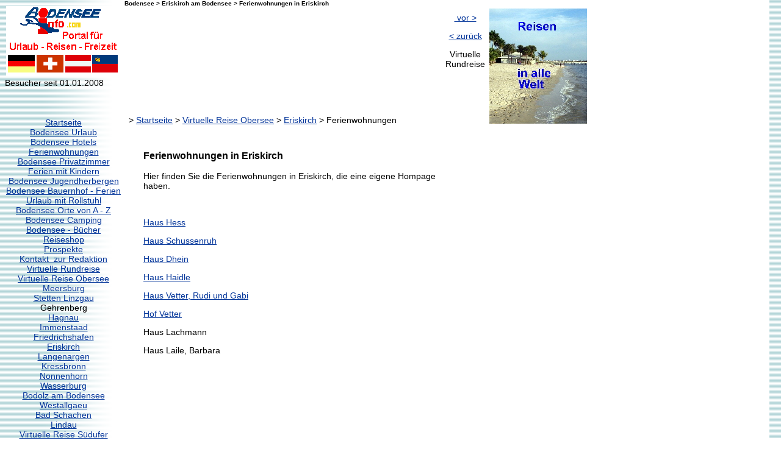

--- FILE ---
content_type: text/html
request_url: http://bodensee-info.com/html/ferienwohnungen_eriskirch.html
body_size: 2615
content:

<!DOCTYPE HTML PUBLIC "-//W3C//DTD HTML 4.01 Transitional//EN">
<html>
<head>
<title>Ferienwohnungen Eriskirch</title>
<meta http-equiv="Content-Type" content="text/html; charset=ISO-8859-1">
<meta name="Generator" content="NetObjects Fusion 9 for Windows">
<meta name="Keywords" content="Bodensee, Bodensee Ferienwohnung Eriskirch, Eriskich Ferienwohnung Bodensee, Ferienwohnung Eriskirch Bodensee ">
<!-- DOCTYPE HTML PUBLIC "-//W3C//DTD HTML 4.01 Transitional//EN" -->
<META CONTENT="NetObjects Fusion 8 fÃ¼r Windows" NAME="Generator">
<META CONTENT="World Europa Deutschland Baden-WÃ¼rttemberg Region Bodensee, Bodensee,Eriskirch am Bodensee,  FerienhÃ¤user, Ferienwohnungen," NAME="Keywords">
<LINK REL="stylesheet" HREF="../html/style.css" TYPE="text/css">
<LINK REL="stylesheet" HREF="../html/site.css" TYPE="text/css">

<link rel="stylesheet" type="text/css" href="../html/style.css">
<link rel="stylesheet" type="text/css" href="../html/site.css">
</head>
<body STYLE="margin: 0px;" style="margin: 0px;">
 <table cellpadding="0" cellspacing="0" border="0" width="962">
  <tr valign="top" align="left">
   <td>
    <table border="0" cellspacing="0" cellpadding="0" width="200">
     <tr valign="top" align="left">
      <td width="8" height="10"><img src="../assets/images/autogen/clearpixel.gif" width="8" height="1" border="0" alt=""></td>
      <td width="2"><img src="../assets/images/autogen/clearpixel.gif" width="2" height="1" border="0" alt=""></td>
      <td width="49"><img src="../assets/images/autogen/clearpixel.gif" width="49" height="1" border="0" alt=""></td>
      <td width="135"><img src="../assets/images/autogen/clearpixel.gif" width="135" height="1" border="0" alt=""></td>
      <td width="3"><img src="../assets/images/autogen/clearpixel.gif" width="3" height="1" border="0" alt=""></td>
      <td width="1"><img src="../assets/images/autogen/clearpixel.gif" width="1" height="1" border="0" alt=""></td>
      <td width="2"><img src="../assets/images/autogen/clearpixel.gif" width="2" height="1" border="0" alt=""></td>
     </tr>
     <tr valign="top" align="left">
      <td colspan="2" height="115"></td>
      <td colspan="4" width="188"><!--  Beginn von Bild (Bild177)  -->
<a href="http://www.sigmarszell.de" target="_blank"><img id="Bild177" height="115" width="188" src="../assets/images/a_BOINFOLOGO_703.gif" border="0" alt="Bodensee-Info.com Portal  fÃ¼r Urlaub, Reisen und Freizeit am Bodensee" title="Bodensee-Info.com Portal  fÃ¼r Urlaub, Reisen und Freizeit am Bodensee"></a></td>
      <td></td>
     </tr>
     <tr valign="top" align="left">
      <td colspan="7" height="3"></td>
     </tr>
     <tr valign="top" align="left">
      <td></td>
      <td colspan="4" width="189" class="TextObject"><!--  Beginn von Text (Text340)  -->

       <p>Besucher seit 01.01.2008</p>
      </td>
      <td colspan="2"></td>
     </tr>
     <tr valign="top" align="left">
      <td colspan="7" height="21"></td>
     </tr>
     <tr valign="top" align="left">
      <td colspan="3"></td>
      <td width="135" class="TextObject"><!--  WEB Counter by GOWEB (www.webcounter.goweb.de)        <p>&nbsp;</p>        -->

       <p><!--  Beginn von Text (Text346)  WEB Counter by GOWEB (www.webcounter.goweb.de)  -->
<a href="http://www.webcounter.goweb.de/" target="_blank"><img id="Bild172" height="5" width="5" src="http://webcounter.goweb.de/53839.GIF" vspace="1" hspace="1" align="BOTTOM" border="0" alt="gratis Counter by GOWEB" title="gratis Counter by GOWEB"></a>&nbsp;</p>
      </td>
      <td colspan="3"></td>
     </tr>
     <tr valign="top" align="left">
      <td colspan="7" height="12"></td>
     </tr>
     <tr valign="top" align="left">
      <td></td>
      <td colspan="6" width="192" class="TextObject"><!--  Beginn von Navigationsleiste (Navigationsleiste6)  -->

       <p style="text-align: center;"><a href="../index.html">Startseite</a><br><a href="../html/urlaub_am_bodensee.html">Bodensee&nbsp;Urlaub</a><br><a href="../html/_orte_mit_hotels_am_bodensee.html">Bodensee&nbsp;Hotels</a><br><a href="../html/ferienwohnungen_bodensee.html">Ferienwohnungen</a><br><a href="../html/bodensee_privatzimmer.html">Bodensee&nbsp;Privatzimmer</a><br><a href="../html/bodensee_familienferien.html">Ferien&nbsp;mit&nbsp;Kindern</a><br><a href="../html/bodensee_jugendherbergen.html">Bodensee&nbsp;Jugendherbergen</a><br><a href="../html/bodensee_ferien_auf_dem_bauern.html">Bodensee&nbsp;Bauernhof&nbsp;-&nbsp;Ferien</a><br><a href="../html/bodensee_urlaub_mit_rollstuhl.html">Urlaub&nbsp;mit&nbsp;Rollstuhl</a><br><a href="../html/bodensee_orte_von_a_-_z.html">Bodensee&nbsp;Orte&nbsp;von&nbsp;A&nbsp;-&nbsp;Z</a><br><a href="../html/camping_bodensee_deutschland_.html">Bodensee&nbsp;Camping</a><br><a href="../html/bodensee_-_bucher.html">Bodensee&nbsp;-&nbsp;Bücher</a><br><a href="../html/bodensee-info_reiseshop_in_all.html">Reiseshop</a><br><a href="../html/prospekte.html">Prospekte</a><br><a href="../html/kontakt_zur_redaktion.html">Kontakt&nbsp;&nbsp;zur&nbsp;Redaktion</a><br><a href="../html/virtuelle_rundreise.html">Virtuelle&nbsp;Rundreise</a><br><a href="../html/virtuelle_reise_bodensee_nordu.html">Virtuelle&nbsp;Reise&nbsp;Obersee</a><br><a href="../html/meersburg.html">Meersburg</a><br><a href="../html/stetten_am_bodensee.html">Stetten&nbsp;Linzgau</a><br>Gehrenberg</a><br><a href="../html/hagnau.html">Hagnau</a><br><a href="../html/immenstaad.html">Immenstaad</a><br><a href="../html/friedrichshafen.html">Friedrichshafen</a><br><a href="../html/eriskirch.html">Eriskirch</a><br><a href="../html/langenargen.html">Langenargen</a><br><a href="../html/kressbronn.html">Kressbronn</a><br><a href="../html/nonnenhorn.html">Nonnenhorn</a><br><a href="../html/wasserburg.html">Wasserburg</a><br><a href="../html/bodolz_am_bodensee.html">Bodolz&nbsp;am&nbsp;Bodensee</a><br><a href="../html/westallgaeu.html">Westallgaeu</a><br><a href="../html/bad_schachen.html">Bad&nbsp;Schachen</a><br><a href="../html/lindau_am_bodensee.html">Lindau</a><br><a href="../html/virtuelle_reise_bodensee_suduf.html">Virtuelle&nbsp;Reise&nbsp;Südufer</a><br><a href="../html/bodensee_aktiv_-_urlaub.html">Aktiv&nbsp;-&nbsp;Urlaub</a><br><a href="../html/bodensee_wassersport.html">Bodensee&nbsp;Wassersport</a><br><a href="../html/schiffslinien___nahverkehr.html">Schiffe&nbsp;+&nbsp;Nahverkehr</a><br><a href="../html/bodensee_erlebnisziele.html">Bodensee&nbsp;Erlebnisziele</a><br><a href="../html/bodensee_zoo___tierparks.html">Zoo&nbsp;&amp;&nbsp;Tierparks</a><br><a href="../html/bodensee_museum___museen.html">Museum&nbsp;&amp;&nbsp;Museen</a><br><a href="../html/bodensee_kunst_und_kultur.html">Bodensee&nbsp;Kunst&nbsp;und&nbsp;Kultur</a><br><a href="../html/bodensee_wein.html">Bodensee&nbsp;Wein</a><br><a href="../html/fasnet_2009.html">Fasnacht</a><br><a href="../html/bodensee_-_sonstiges.html">Bodensee&nbsp;von&nbsp;&nbsp;A&nbsp;-&nbsp;Z</a><br><a href="../html/oberschwaben.html">Oberschwaben</a><br><a href="../html/schwabisches_allgau.html">Schwäbisches&nbsp;Allgäu</a><br><a href="../html/auto_-_bahn_-_flug.html">Auto&nbsp;-&nbsp;Bahn&nbsp;-&nbsp;Flug</a><br><a href="../html/reiselinks___interessante_link.html">Reiselinks</a><br><a href="../html/ihre_werbung.html">Ihre&nbsp;Werbung</a><br><a href="../html/impressum.html">Impressum</a><br>Urlaubstermine&nbsp;2008</a><br><a href="../html/lake_constance___bodensee_-_1_.html">Lake&nbsp;Constance&nbsp;/&nbsp;English</a><br><a href="../html/vogelgrippe_am_bodensee.html">Vogelgrippe&nbsp;am&nbsp;Bodensee</a><br><a href="../html/gastebuch.html">Gästebuch</a></p>
      </td>
     </tr>
    </table>
   </td>
   <td>
    <table border="0" cellspacing="0" cellpadding="0" width="600">
     <tr valign="top" align="left">
      <td colspan="2"></td>
      <td colspan="6" width="596" class="TextObject"><!--  Beginn von Text (Text57)  -->

       <h1><span style="font-size: 10px;">Bodensee &gt; Eriskirch am Bodensee &gt; Ferienwohnungen in Eriskirch</span></h1>
      </td>
     </tr>
     <tr valign="top" align="left">
      <td width="3" height="3"><img src="../assets/images/autogen/clearpixel.gif" width="3" height="1" border="0" alt=""></td>
      <td width="1"><img src="../assets/images/autogen/clearpixel.gif" width="1" height="1" border="0" alt=""></td>
      <td width="31"><img src="../assets/images/autogen/clearpixel.gif" width="31" height="1" border="0" alt=""></td>
      <td width="491"><img src="../assets/images/autogen/clearpixel.gif" width="491" height="1" border="0" alt=""></td>
      <td width="8"><img src="../assets/images/autogen/clearpixel.gif" width="8" height="1" border="0" alt=""></td>
      <td width="55"><img src="../assets/images/autogen/clearpixel.gif" width="55" height="1" border="0" alt=""></td>
      <td width="10"><img src="../assets/images/autogen/clearpixel.gif" width="10" height="1" border="0" alt=""></td>
      <td width="1"><img src="../assets/images/autogen/clearpixel.gif" width="1" height="1" border="0" alt=""></td>
     </tr>
     <tr valign="top" align="left">
      <td colspan="4"></td>
      <td colspan="3" width="73" class="TextObject"><!--  Beginn von Text (Text7)  -->

       <p style="text-align: center;"><span style="font-size: 10px;"></span><a href="../html/eriskirch.html">&nbsp;vor &gt;</a></p>
       <p style="text-align: center;"><a href="../html/eriskirch.html">&lt; zurück</a></p>
       <p style="text-align: center;">Virtuelle Rundreise</p>
      </td>
      <td></td>
     </tr>
     <tr valign="top" align="left">
      <td colspan="8" height="76"></td>
     </tr>
     <tr valign="top" align="left">
      <td></td>
      <td colspan="5" width="586" class="TextObject"><!--  Beginn von Navigationsleiste (Navigationsleiste3)  -->

       <p>&nbsp;&nbsp;&gt; <a href="../index.html">Startseite</a>&nbsp;&gt; <a href="../html/virtuelle_reise_bodensee_nordu.html">Virtuelle&nbsp;Reise&nbsp;Obersee</a>&nbsp;&gt; <a href="../html/eriskirch.html">Eriskirch</a>&nbsp;&gt; Ferienwohnungen</p>
      </td>
      <td colspan="2"></td>
     </tr>
     <tr valign="top" align="left">
      <td colspan="8" height="41"></td>
     </tr>
     <tr valign="top" align="left">
      <td colspan="3"></td>
      <td colspan="2" width="499" class="TextObject"><!--  Beginn von Text (Text1)  -->

       <h3>Ferienwohnungen in Eriskirch&nbsp; </h3>
       <p>Hier finden Sie die Ferienwohnungen in Eriskirch, die eine eigene Hompage haben. </p>
       <p>&nbsp;</p>
       <p><a href="http://www.ferienwohnung-es-hess.de" target="_blank">Haus Hess</a></p>
       <p><a href="http://www.ferienwohnung-haus-schussenruh.de" target="_blank">Haus Schussenruh</a></p>
       <p><a href="http://www.dhein-fn.de" target="_blank">Haus Dhein</a></p>
       <p><a href="http://www.ferienwohnung-haidle.de" target="_blank">Haus Haidle</a></p>
       <p><a href="http://www.ferienwohnung-vetter.de" target="_blank">Haus Vetter, Rudi und Gabi</a></p>
       <p><a href="http://www.people.freenet.de/ferien-vetter" target="_blank">Hof Vetter</a></p>
       <p>Haus Lachmann</p>
       <p>Haus Laile, Barbara</p>
       <p>&nbsp;</p>
      </td>
      <td colspan="3"></td>
     </tr>
    </table>
   </td>
   <td>
    <table border="0" cellspacing="0" cellpadding="0" width="162">
     <tr valign="top" align="left">
      <td width="2" height="14"><img src="../assets/images/autogen/clearpixel.gif" width="2" height="1" border="0" alt=""></td>
      <td></td>
     </tr>
     <tr valign="top" align="left">
      <td height="189"></td>
      <td width="160"><!--  Beginn von Bild (Bild203)  -->
<a href="../html/bodensee-info_reiseshop_in_all.html"><img id="Bild203" height="189" width="160" src="../assets/images/a_Florida_4.jpg" border="0" alt="Florida 4" title="Florida 4"></a></td>
     </tr>
    </table>
   </td>
  </tr>
 </table>
</body>
</html>
 

--- FILE ---
content_type: text/css
request_url: http://bodensee-info.com/html/style.css
body_size: 253
content:
/* CSS-Definitionsdatei, die SiteStyle-Stylesheets enthält */
BODY { font-family: Arial,Helvetica,Geneva,Sans-serif; font-size: 14px; font-weight: normal; font-style: normal; background-image: url("../assets/images/background.gif");}
 .TextObject { font-family: Arial,Helvetica,Geneva,Sans-serif; font-size: 14px; font-weight: normal; font-style: normal;}
 H1 { font-size: 10px;}
 .TextNavBar { font-family: Arial,Helvetica,Geneva,Sans-serif; font-size: 14px; color: rgb(0,0,255); font-weight: normal; font-style: normal;}
 

--- FILE ---
content_type: text/css
request_url: http://bodensee-info.com/html/site.css
body_size: 221
content:
/* CSS-Definitionsdatei, die Site-übergreifende Stylesheets enthält */
.TextObject { font-family: Arial,Helvetica,Geneva,Sans-serif; font-size: 14px; font-weight: normal; font-style: normal;}
 H2 { font-family: Arial,Helvetica,Geneva,Sans-serif; font-size: 16px; font-weight: normal; font-style: normal;}
 A { font-family: Arial,Helvetica,Geneva,Sans-serif; font-size: 14px; color: rgb(0,51,153); font-weight: normal; font-style: normal;}
 .TextNavBar { font-family: Arial,Helvetica,Geneva,Sans-serif; font-size: 14px; font-weight: normal; font-style: normal;}
 